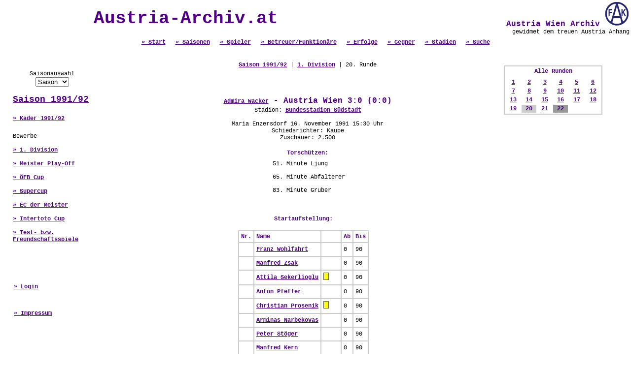

--- FILE ---
content_type: text/html; charset=UTF-8
request_url: http://www.austria-archiv.at/spiel.php?Spiel_ID=7254
body_size: 4656
content:
<html>
<head>
<title>Austria Wien Archiv - Die Online Statistik</title>
<meta name="description" content="Die gesamte Statistik des Traditionsvereins FK Austria Wien online.">
<meta name="keywords" content="Austria Wien, Statistik, Alle Spiele, Alle Spieler, Alle Tore, Austria Wien Archiv">
<meta http-equiv="Content-Type" content="text/html; charset=iso-8859-1">
<script type="text/javascript">
<!--
function PicPopup(Bild) 
{
 MeinFenster = window.open("galery.php?pic="+Bild, "Fotofenster");
 MeinFenster.focus();
}
//-->
</script>
<script language="JavaScript">
function change_saison(FORM_NAME)
{
href_value = FORM_NAME.saison.options[FORM_NAME.saison.selectedIndex].value;

if (href_value != "") 
 {
  document.location.href = href_value;
 }
}
</script>
<style type="text/css">
<!--
body {margin-left:0px; margin-top:0px; margin-right:0px;  margin-bottom:0px; }
a.verweis:link { font-family:"Courier New"; font-size:12px; font-weight:700; color:#4F0084; } 
a.verweis:visited { font-family:"Courier New"; font-size:12px; font-weight:700; color:#4F0084; } 
a.verweis:active { font-family:"Courier New"; font-size:12px; font-weight:700; color:#4F0084; } 
a.verweis:hover { font-family:"Courier New"; font-size:12px; font-weight:700; color:#808080; ; text-decoration: underline} 

a.verweislarge:link { font-family:"Courier New"; font-size:18px; font-weight:700; color:#4F0084; } 
a.verweislarge:visited { font-family:"Courier New"; font-size:18px; font-weight:700; color:#4F0084; } 
a.verweislarge:active { font-family:"Courier New"; font-size:18px; font-weight:700; color:#4F0084; } 
a.verweislarge:hover { font-family:"Courier New"; font-size:18px; font-weight:700; color:#808080; ; text-decoration: underline} 

.text1 { font-family: "Courier New"; font-size: 12px; font-style: normal; line-height: normal; text-decoration: none; font-weight: normal; color: #000000}
.text2 { font-family: "Courier New"; font-size: 12px; font-style: normal; line-height: normal; text-decoration: none; font-weight: normal; color: #666666}
.header { font-size: 12px; font-style: normal; line-height: normal; text-decoration: none; font-weight: 700; color: #4F0084; font-family: "Courier New"}
.headerlarge { font-size: 16px; font-style: normal; line-height: normal; text-decoration: none; font-weight: 700; color: #4F0084; font-family: "Courier New"}
.headerxxl { font-size: 36px; font-style: normal; line-height: normal; text-decoration: none; font-weight: 700; color: #4F0084; font-family: "Courier New"}

h1 { font-size: 36px; font-style: normal; line-height: normal; text-decoration: none; font-weight: 700; color: #4F0084; font-family: "Courier New"; }
-->
</style>
</head>
<body>



<table width="100%" border="0" cellpadding="0" cellspacing="0"  >
  <tr> 
	<td>
		<table width="100%">
		<tr>
		<td align="center" class="headerxxl">Austria-Archiv.at</td>
		<td align="right" valign="top" class="headerlarge">
			&nbsp;Austria Wien Archiv
			<a href="index.php" target="_self"><img src="images/fak-logo.gif" border="0"></a><br>
			<div class="text1">gewidmet dem treuen Austria Anhang</div>		  
		</td>
		</tr>
		<tr>
			<td align="center" valign="bottom" class="headerlarge" colspan=2>
				<a href="index.php" class=verweis>&raquo; Start</a>&nbsp;
				<a href="saison.php" class=verweis>&raquo; Saisonen</a>&nbsp;
				<a href="spieler.php" class=verweis>&raquo; Spieler</a>&nbsp;
				<a href="betreuer.php" class=verweis>&raquo; Betreuer/Funktion&auml;re</a>&nbsp;
				<a href="erfolge.php" class=verweis>&raquo; Erfolge</a>&nbsp;
				<a href="mannschaft.php" class=verweis>&raquo; Gegner</a>&nbsp;
				<a href="stadion.php" class=verweis>&raquo; Stadien</a>&nbsp;
				<a href="search.php" class=verweis>&raquo; Suche</a> </td>
		</tr>
		</table>
	</td>
</tr>
 
  <tr> 
          <td> 
            <table width="100%" border="0" cellspacing="0" cellpadding="0" height="100%">
              <tr> 
          <td width="25%" valign="top" align="left"> <p>&nbsp;</p> 
<table border="0" cellpadding="0" cellspacing="0">
  <tr> 
    <td valign="middle" align="center" width="200"> 
	<table border="1" width="90%" cellspacing="0" cellpadding="0" bordercolor="#FFFFFF">
		<tr><td> 
		<table border="0" width="100%">
		<tr> 
			<td height=5></td>
			<td height=5></td>
		</tr>
		<tr> 
			<td> </td>
			<td align="center" class="text1">Saisonauswahl<br>
				<form action="">
				<select name="saison" onchange="change_saison(this.form)">
				<option value="">Saison</option><option value="saison.php?Saison_ID=130">2025/26</option><option value="saison.php?Saison_ID=129">2024/25</option><option value="saison.php?Saison_ID=128">2023/24</option><option value="saison.php?Saison_ID=127">2022/23</option><option value="saison.php?Saison_ID=126">2021/22</option><option value="saison.php?Saison_ID=125">2020/21</option><option value="saison.php?Saison_ID=124">2019/20</option><option value="saison.php?Saison_ID=123">2018/19</option><option value="saison.php?Saison_ID=122">2017/18</option><option value="saison.php?Saison_ID=121">2016/17</option><option value="saison.php?Saison_ID=120">2015/16</option><option value="saison.php?Saison_ID=119">2014/15</option><option value="saison.php?Saison_ID=118">2013/14</option><option value="saison.php?Saison_ID=117">2012/13</option><option value="saison.php?Saison_ID=116">2011/12</option><option value="saison.php?Saison_ID=115">2010/11</option><option value="saison.php?Saison_ID=113">2009/10</option><option value="saison.php?Saison_ID=112">2008/09</option><option value="saison.php?Saison_ID=110">2007/08</option><option value="saison.php?Saison_ID=106">2006/07</option><option value="saison.php?Saison_ID=102">2005/06</option><option value="saison.php?Saison_ID=101">2004/05</option><option value="saison.php?Saison_ID=100">2003/04</option><option value="saison.php?Saison_ID=92">2002/03</option><option value="saison.php?Saison_ID=91">2001/02</option><option value="saison.php?Saison_ID=90">2000/01</option><option value="saison.php?Saison_ID=89">1999/00</option><option value="saison.php?Saison_ID=88">1998/99</option><option value="saison.php?Saison_ID=87">1997/98</option><option value="saison.php?Saison_ID=86">1996/97</option><option value="saison.php?Saison_ID=85">1995/96</option><option value="saison.php?Saison_ID=84">1994/95</option><option value="saison.php?Saison_ID=83">1993/94</option><option value="saison.php?Saison_ID=82">1992/93</option><option value="saison.php?Saison_ID=81">1991/92</option><option value="saison.php?Saison_ID=80">1990/91</option><option value="saison.php?Saison_ID=79">1989/90</option><option value="saison.php?Saison_ID=78">1988/89</option><option value="saison.php?Saison_ID=77">1987/88</option><option value="saison.php?Saison_ID=76">1986/87</option><option value="saison.php?Saison_ID=75">1985/86</option><option value="saison.php?Saison_ID=74">1984/85</option><option value="saison.php?Saison_ID=73">1983/84</option><option value="saison.php?Saison_ID=72">1982/83</option><option value="saison.php?Saison_ID=71">1981/82</option><option value="saison.php?Saison_ID=70">1980/81</option><option value="saison.php?Saison_ID=69">1979/80</option><option value="saison.php?Saison_ID=68">1978/79</option><option value="saison.php?Saison_ID=67">1977/78</option><option value="saison.php?Saison_ID=66">1976/77</option><option value="saison.php?Saison_ID=65">1975/76</option><option value="saison.php?Saison_ID=64">1974/75</option><option value="saison.php?Saison_ID=63">1973/74</option><option value="saison.php?Saison_ID=62">1972/73</option><option value="saison.php?Saison_ID=61">1971/72</option><option value="saison.php?Saison_ID=60">1970/71</option><option value="saison.php?Saison_ID=59">1969/70</option><option value="saison.php?Saison_ID=58">1968/69</option><option value="saison.php?Saison_ID=57">1967/68</option><option value="saison.php?Saison_ID=56">1966/67</option><option value="saison.php?Saison_ID=55">1965/66</option><option value="saison.php?Saison_ID=54">1964/65</option><option value="saison.php?Saison_ID=53">1963/64</option><option value="saison.php?Saison_ID=52">1962/63</option><option value="saison.php?Saison_ID=51">1961/62</option><option value="saison.php?Saison_ID=50">1960/61</option><option value="saison.php?Saison_ID=49">1959/60</option><option value="saison.php?Saison_ID=48">1958/59</option><option value="saison.php?Saison_ID=47">1957/58</option><option value="saison.php?Saison_ID=46">1956/57</option><option value="saison.php?Saison_ID=45">1955/56</option><option value="saison.php?Saison_ID=44">1954/55</option><option value="saison.php?Saison_ID=43">1953/54</option><option value="saison.php?Saison_ID=42">1952/53</option><option value="saison.php?Saison_ID=41">1951/52</option><option value="saison.php?Saison_ID=40">1950/51</option><option value="saison.php?Saison_ID=39">1949/50</option><option value="saison.php?Saison_ID=38">1948/49</option><option value="saison.php?Saison_ID=37">1947/48</option><option value="saison.php?Saison_ID=36">1946/47</option><option value="saison.php?Saison_ID=35">1945/46</option></select></form></td>
		</tr>
		<tr> 
			<td width=7></td>
			<td align=left class=headerlarge><a class=verweislarge href="saison.php?Saison_ID=81">Saison 1991/92</a></td>
		</tr>

		<tr> 
			<td height=5> </td>
			<td height=5><br><a href="kader.php?Saison_ID=81" class=verweis>&raquo; Kader 1991/92</a><br><br></td>
		</tr>
		<tr> 
			<td width=7>&nbsp;</td>
			<td rowspan=2 class=text1>Bewerbe<br><br><a href="runde.php?Bewerb_ID=58" class=verweis>&raquo; 1. Division</a><br><br><a href="runde.php?Bewerb_ID=59" class=verweis>&raquo; Meister Play-Off</a><br><br><a href="runde.php?Bewerb_ID=117" class=verweis>&raquo; ÖFB Cup</a><br><br><a href="runde.php?Bewerb_ID=115" class=verweis>&raquo; Supercup</a><br><br><a href="runde.php?Bewerb_ID=119" class=verweis>&raquo; EC der Meister</a><br><br><a href="runde.php?Bewerb_ID=114" class=verweis>&raquo; Intertoto Cup</a><br><br><a href="runde.php?Bewerb_ID=116" class=verweis>&raquo; Test- bzw. Freundschaftsspiele</a><br><br>
			</td>
		</tr>
		<tr> 
			<td width=7 height=3></td>
		</tr>
		<tr> 
			<td width=7 height=3></td>
		</tr>	
		</table>
		</td></tr><tr><td align="left"><br><br><br>&nbsp;&nbsp;&nbsp;&nbsp;<a href="admin/" target="_blank" class=verweis>&raquo; Login</a>
		<br><br><br>&nbsp;&nbsp;&nbsp;&nbsp;<a href="about.php" class=verweis>&raquo; Impressum</a></td></tr>
		</table></td>
  </tr>
  <tr> 
    <td valign="middle" width="200" height="25" align="center">&nbsp;</td>
  </tr>
  <tr> 
    <td width="200" align="center"> </td>
  </tr>
  <tr> 
    <td width="200">&nbsp;</td>
  </tr>
</table>

</td>
          <td width="50%" height="500" valign="top" class="text1">
		  <br>
            <br>
                  <table width="95%" border="0" cellspacing="0" cellpadding="0">
              <tr align="center"> 
                <td class="text1" colspan="2" valign="top"><a class=verweis href="saison.php?Saison_ID=81">Saison 1991/92</a> | <a class=verweis href="runde.php?Bewerb_ID=58">1. Division</a> | 20. Runde</td>
              </tr>
              <tr> 
                <td colspan="2" align="center" valign="top"><br>
                  <br>
                  <br>
                <table><tr><td class=headerlarge align=center><a class="verweis" href="mannschaft.php?Mannschaft_ID=5">Admira Wacker</a> - Austria Wien 3:0 (0:0)</td></tr></table></td>
              </tr>
              <tr> 
                <td colspan="2" align="center" valign="top" class="text1">Stadion: <a class="verweis" href="stadion.php?Stadion_ID=10">Bundesstadion Südstadt</a><br><br>Maria Enzersdorf 16. November 1991 15:30 Uhr<br>Schiedsrichter: Kaupe<br>Zuschauer: 2.500</td>
              </tr>
              <tr> 
                <td colspan="2" align="center" valign="top" class="header">&nbsp;</td>
              </tr>
              <tr> 
                <td colspan="2" align="center" valign="top" class="text1"><table><tr> 
                <td colspan="2" align="center" valign="top" class="header">Torsch&uuml;tzen:</td>
              </tr><tr valign=middle>
					<td></td><td height=25 class=text1>51. Minute  
					 Ljung </td></tr><tr valign=middle>
					<td></td><td height=25 class=text1>65. Minute  
					 Abfalterer </td></tr><tr valign=middle>
					<td></td><td height=25 class=text1>83. Minute  
					 Gruber </td></tr></table></td>
              </tr>
              <tr> 
                <td valign="top">&nbsp;</td>
                <td valign="top">&nbsp;</td>
              </tr>
              <tr> 
                <td colspan="2" valign="top" class="text1"></td>
              </tr>
              <tr> 
                <td valign="top">&nbsp;</td>
                <td valign="top">&nbsp;</td>
              </tr>
              <tr> 
                <td align="center" valign="top"> <p class="header"><p class=header>Startaufstellung:</p><p><table border="1" cellspacing="0" cellpadding="4" bordercolor="#CCCCCC">
				<tr><td class=header>Nr.<td class=header>Name</td><td class=header>&nbsp;</td>
				<td class=header>Ab</td><td class=header>Bis</td></tr><tr><td class=text1>&nbsp;</td>
					<td class=text1><a class=verweis href="spieler.php?Spieler_ID=37">Franz 
					Wohlfahrt</a></td><td align="center">&nbsp;&nbsp;&nbsp;</td><td class=text1>0</td><td class=text1>90</td></tr><tr><td class=text1>&nbsp;</td>
					<td class=text1><a class=verweis href="spieler.php?Spieler_ID=177">Manfred 
					Zsak</a></td><td align="center">&nbsp;&nbsp;&nbsp;</td><td class=text1>0</td><td class=text1>90</td></tr><tr><td class=text1>&nbsp;</td>
					<td class=text1><a class=verweis href="spieler.php?Spieler_ID=229">Attila 
					Sekerlioglu</a></td><td align="center"><img src="images/gelb.jpg">&nbsp;&nbsp;</td><td class=text1>0</td><td class=text1>90</td></tr><tr><td class=text1>&nbsp;</td>
					<td class=text1><a class=verweis href="spieler.php?Spieler_ID=71">Anton 
					Pfeffer</a></td><td align="center">&nbsp;&nbsp;&nbsp;</td><td class=text1>0</td><td class=text1>90</td></tr><tr><td class=text1>&nbsp;</td>
					<td class=text1><a class=verweis href="spieler.php?Spieler_ID=190">Christian 
					Prosenik</a></td><td align="center"><img src="images/gelb.jpg">&nbsp;&nbsp;</td><td class=text1>0</td><td class=text1>90</td></tr><tr><td class=text1>&nbsp;</td>
					<td class=text1><a class=verweis href="spieler.php?Spieler_ID=231">Arminas 
					Narbekovas</a></td><td align="center">&nbsp;&nbsp;&nbsp;</td><td class=text1>0</td><td class=text1>90</td></tr><tr><td class=text1>&nbsp;</td>
					<td class=text1><a class=verweis href="spieler.php?Spieler_ID=72">Peter 
					Stöger</a></td><td align="center">&nbsp;&nbsp;&nbsp;</td><td class=text1>0</td><td class=text1>90</td></tr><tr><td class=text1>&nbsp;</td>
					<td class=text1><a class=verweis href="spieler.php?Spieler_ID=241">Manfred 
					Kern</a></td><td align="center">&nbsp;&nbsp;&nbsp;</td><td class=text1>0</td><td class=text1>90</td></tr><tr><td class=text1>&nbsp;</td>
					<td class=text1><a class=verweis href="spieler.php?Spieler_ID=8">Thomas 
					Flögel</a></td><td align="center">&nbsp;&nbsp;&nbsp;</td><td class=text1>0</td><td class=text1>90</td></tr><tr><td class=text1>&nbsp;</td>
					<td class=text1><a class=verweis href="spieler.php?Spieler_ID=131">Andreas 
					Ogris</a></td><td align="center">&nbsp;&nbsp;&nbsp;</td><td class=text1>0</td><td class=text1>55</td></tr><tr><td class=text1>&nbsp;</td>
					<td class=text1><a class=verweis href="spieler.php?Spieler_ID=207">Valdas 
					Ivanauskas </a></td><td align="center"><img src="images/gelb.jpg">&nbsp;&nbsp;</td><td class=text1>0</td><td class=text1>90</td></tr></table></p> </p>
                </td>
                <td align="center" valign="top"> <p class="header">&nbsp;</p>
                </td>
              </tr>
              <tr> 
                <td align="center" valign="top"> <p class="header"><p class=header>Einwechslungen:</p><p><table border="1" cellspacing="0" cellpadding="4" bordercolor="#CCCCCC"><tr><td class=header>Nr.<td class=header>Eingewechselt</td><td class=header>Ausgewechselt</td><td class=header>&nbsp;</td>
							  <td class=header>Ab</td><td class=header>Bis</td></tr><tr><td class=text1>&nbsp;</td>
					<td class=text1><a class=verweis href="spieler.php?Spieler_ID=211">Ralph 
					Hasenhüttl</a></td><td class=text1>Andreas Ogris</td><td align="center">&nbsp;&nbsp;&nbsp;</td><td class=text1>55</td><td class=text1>90</td></tr></table></p></p>
                </td>
                <td valign="top">&nbsp;</td>
              </tr>
              <tr>
                <td align="center" valign="top">&nbsp;</td>
                <td valign="top">&nbsp;</td>
              </tr>
              <tr align="left">
                <td colspan="2" valign="top" class="text1"><span class="textv"> </span></td>
              </tr>
              <tr align="left">
                <td colspan="2" valign="top" class="text1">&nbsp;</td>
              </tr>
              <tr align="left">
                <td colspan="2" valign="top" class="text1"></td>
                </tr>
              <tr align="left">
                <td colspan="2" valign="top" class="text1">&nbsp;</td>
              </tr>
            </table>
            </td>
          <td width="25%" align="center" valign="top"> <br>
            <br>
                  <table border="0" cellspacing="0" cellpadding="0" width="200">
                    <tr> 
                      <td valign="middle" align="center" height="15" width="15">&nbsp;</td>
                      <td valign="middle" align="center" height="15" class="link" width="173"> 
                        <div align="left"><table border=1 width="200"cellpadding=0 cellspacing=0 bordercolor="#CCCCCC"><tr><td> 
		<table border="0" width="100%">
          <tr><td colspan=6 class=header align=center valign=middle>Alle Runden</td></tr>
		  <tr><td align=center valign=middle><tr>
				<td align=center><a class="verweis" href="spiel.php?Spiel_ID=7138">1</a></td>
				<td align=center><a class="verweis" href="spiel.php?Spiel_ID=7147">2</a></td>
				<td align=center><a class="verweis" href="spiel.php?Spiel_ID=7152">3</a></td>
				<td align=center><a class="verweis" href="spiel.php?Spiel_ID=7159">4</a></td>
				<td align=center><a class="verweis" href="spiel.php?Spiel_ID=7161">5</a></td>
				<td align=center><a class="verweis" href="spiel.php?Spiel_ID=7172">6</a></td></tr><tr>
				<td align=center><a class="verweis" href="spiel.php?Spiel_ID=7175">7</a></td>
				<td align=center><a class="verweis" href="spiel.php?Spiel_ID=7182">8</a></td>
				<td align=center><a class="verweis" href="spiel.php?Spiel_ID=7189">9</a></td>
				<td align=center><a class="verweis" href="spiel.php?Spiel_ID=7191">10</a></td>
				<td align=center><a class="verweis" href="spiel.php?Spiel_ID=7198">11</a></td>
				<td align=center><a class="verweis" href="spiel.php?Spiel_ID=7204">12</a></td></tr><tr>
				<td align=center><a class="verweis" href="spiel.php?Spiel_ID=7210">13</a></td>
				<td align=center><a class="verweis" href="spiel.php?Spiel_ID=7219">14</a></td>
				<td align=center><a class="verweis" href="spiel.php?Spiel_ID=7224">15</a></td>
				<td align=center><a class="verweis" href="spiel.php?Spiel_ID=7231">16</a></td>
				<td align=center><a class="verweis" href="spiel.php?Spiel_ID=7233">17</a></td>
				<td align=center><a class="verweis" href="spiel.php?Spiel_ID=7244">18</a></td></tr><tr>
				<td align=center><a class="verweis" href="spiel.php?Spiel_ID=7247">19</a></td>
				<td align=center bgcolor="#CCCCCC"><a class="verweis" href="spiel.php?Spiel_ID=7254">20</a></td>
				<td align=center><a class="verweis" href="spiel.php?Spiel_ID=7261">21</a></td>
				<td align=center bgcolor="#999999"><a class="verweis" href="spiel.php?Spiel_ID=7263">22</a></td></td></tr></table></table></div></td>
                    </tr>
                    <tr> 
                      <td valign="middle" align="center" width="15">&nbsp;</td>
                      <td valign="middle" align="left" width="173">&nbsp; </td>
                    </tr>
                    <tr> 
                      <td valign="middle" align="center" height="25" width="15">&nbsp;</td>
                      <td valign="middle" align="left" height="25" width="173"></td>
                    </tr>
                    <tr> 
                      <td valign="middle" align="center" width="15">&nbsp;</td>
                      <td valign="middle" align="left" width="173">&nbsp; </td>
                    </tr>
                    <tr> 
                      <td height="25" width="15">&nbsp;</td>
                      <td width="173">&nbsp;</td>
                    </tr>
                </table> </td>
              </tr>
            </table>
          </td>
        </tr>
		<tr>
		  <td valign="bottom" class="text1" align="center"><table border="1" bordercolor="#CCCCCC" cellspacing="0" cellpadding="4"><tr><td colspan=7 class=header align=center>Die letzten 25 Spiele gegen Admira Wacker</td></tr>
			<tr><td class=text1>25.01.2025</td>
			<td align=left class=text1>Test- bzw. Freundschaftsspiele</td>
			<td class=header align=center>Austria Wien - FC Admira Wacker Mödling</td>
			<td class=header nowrap>2 : 1</td>
			<td class=header nowrap>(2 : 1)</td>
			<td><a class=verweis href="spiel.php?Spiel_ID=25231&Runde_ID=4566">Details</a></td>
			<td class="text1">&nbsp;</td></tr>
			<tr><td class=text1>11.10.2024</td>
			<td align=left class=text1>Test- bzw. Freundschaftsspiele</td>
			<td class=header align=center>FC Admira Wacker Mödling - Austria Wien</td>
			<td class=header nowrap>0 : 3</td>
			<td class=header nowrap>(0 : 1)</td>
			<td><a class=verweis href="spiel.php?Spiel_ID=25235&Runde_ID=4566">Details</a></td>
			<td class="text1">&nbsp;</td></tr>
			<tr><td class=text1>06.03.2022</td>
			<td align=left class=text1>Bundesliga Grunddurchgang - 22. Runde</td>
			<td class=header align=center>FC Admira Wacker Mödling - Austria Wien</td>
			<td class=header nowrap>1 : 2</td>
			<td class=header nowrap>(1 : 0)</td>
			<td><a class=verweis href="spiel.php?Spiel_ID=24739&Runde_ID=4455">Details</a></td>
			<td class="text1">&nbsp;</td></tr>
			<tr><td class=text1>16.10.2021</td>
			<td align=left class=text1>Bundesliga Grunddurchgang - 11. Runde</td>
			<td class=header align=center>Austria Wien - FC Admira Wacker Mödling</td>
			<td class=header nowrap>2 : 2</td>
			<td class=header nowrap>(1 : 1)</td>
			<td><a class=verweis href="spiel.php?Spiel_ID=24673&Runde_ID=4444">Details</a></td>
			<td class="text1">&nbsp;</td></tr>
			<tr><td class=text1>27.04.2021</td>
			<td align=left class=text1>Bundesliga Qualifikationsgruppe - 28. Runde</td>
			<td class=header align=center>Austria Wien - FC Admira Wacker Mödling</td>
			<td class=header nowrap>0 : 0</td>
			<td class=header nowrap>(0 : 0)</td>
			<td><a class=verweis href="spiel.php?Spiel_ID=24588&Runde_ID=4424">Details</a></td>
			<td class="text1">&nbsp;</td></tr>
			<tr><td class=text1>24.04.2021</td>
			<td align=left class=text1>Bundesliga Qualifikationsgruppe - 27. Runde</td>
			<td class=header align=center>FC Admira Wacker Mödling - Austria Wien</td>
			<td class=header nowrap>0 : 2</td>
			<td class=header nowrap>(0 : 1)</td>
			<td><a class=verweis href="spiel.php?Spiel_ID=24591&Runde_ID=4425">Details</a></td>
			<td class="text1">&nbsp;</td></tr>
			<tr><td class=text1>26.01.2021</td>
			<td align=left class=text1>Bundesliga Grunddurchgang - 14. Runde</td>
			<td class=header align=center>FC Admira Wacker Mödling - Austria Wien</td>
			<td class=header nowrap>0 : 4</td>
			<td class=header nowrap>(0 : 0)</td>
			<td><a class=verweis href="spiel.php?Spiel_ID=24525&Runde_ID=4411">Details</a></td>
			<td class="text1">&nbsp;</td></tr>
			<tr><td class=text1>27.09.2020</td>
			<td align=left class=text1>Bundesliga Grunddurchgang - 3. Runde</td>
			<td class=header align=center>Austria Wien - FC Admira Wacker Mödling</td>
			<td class=header nowrap>2 : 2</td>
			<td class=header nowrap>(1 : 1)</td>
			<td><a class=verweis href="spiel.php?Spiel_ID=24459&Runde_ID=4400">Details</a></td>
			<td class="text1">&nbsp;</td></tr>
			<tr><td class=text1>23.06.2020</td>
			<td align=left class=text1>Bundesliga Qualifikationsgruppe - 29. Runde</td>
			<td class=header align=center>FC Admira Wacker Mödling - Austria Wien</td>
			<td class=header nowrap>0 : 2</td>
			<td class=header nowrap>(0 : 1)</td>
			<td><a class=verweis href="spiel.php?Spiel_ID=24393&Runde_ID=4384">Details</a></td>
			<td class="text1">&nbsp;</td></tr>
			<tr><td class=text1>02.06.2020</td>
			<td align=left class=text1>Bundesliga Qualifikationsgruppe - 23. Runde</td>
			<td class=header align=center>Austria Wien - FC Admira Wacker Mödling</td>
			<td class=header nowrap>1 : 0</td>
			<td class=header nowrap>(0 : 0)</td>
			<td><a class=verweis href="spiel.php?Spiel_ID=24375&Runde_ID=4378">Details</a></td>
			<td class="text1">&nbsp;</td></tr>
			<tr><td class=text1>24.11.2019</td>
			<td align=left class=text1>Bundesliga Grunddurchgang - 15. Runde</td>
			<td class=header align=center>FC Admira Wacker Mödling - Austria Wien</td>
			<td class=header nowrap>0 : 0</td>
			<td class=header nowrap>(0 : 0)</td>
			<td><a class=verweis href="spiel.php?Spiel_ID=24328&Runde_ID=4369">Details</a></td>
			<td class="text1">&nbsp;</td></tr>
			<tr><td class=text1>18.08.2019</td>
			<td align=left class=text1>Bundesliga Grunddurchgang - 4. Runde</td>
			<td class=header align=center>Austria Wien - FC Admira Wacker Mödling</td>
			<td class=header nowrap>1 : 1</td>
			<td class=header nowrap>(1 : 0)</td>
			<td><a class=verweis href="spiel.php?Spiel_ID=24262&Runde_ID=4358">Details</a></td>
			<td class="text1">&nbsp;</td></tr>
			<tr><td class=text1>24.11.2018</td>
			<td align=left class=text1>Bundesliga Grunddurchgang - 15. Runde</td>
			<td class=header align=center>FC Admira Wacker Mödling - Austria Wien</td>
			<td class=header nowrap>1 : 2</td>
			<td class=header nowrap>(0 : 1)</td>
			<td><a class=verweis href="spiel.php?Spiel_ID=24004&Runde_ID=4325">Details</a></td>
			<td class="text1">&nbsp;</td></tr>
			<tr><td class=text1>19.08.2018</td>
			<td align=left class=text1>Bundesliga Grunddurchgang - 4. Runde</td>
			<td class=header align=center>Austria Wien - FC Admira Wacker Mödling</td>
			<td class=header nowrap>4 : 0</td>
			<td class=header nowrap>(2 : 0)</td>
			<td><a class=verweis href="spiel.php?Spiel_ID=23938&Runde_ID=4314">Details</a></td>
			<td class="text1">&nbsp;</td></tr>
			<tr><td class=text1>05.05.2018</td>
			<td align=left class=text1>Bundesliga - 33. Runde</td>
			<td class=header align=center>Austria Wien - FC Admira Wacker Mödling</td>
			<td class=header nowrap>0 : 0</td>
			<td class=header nowrap>(0 : 0)</td>
			<td><a class=verweis href="spiel.php?Spiel_ID=23834&Runde_ID=4291">Details</a></td>
			<td class="text1">&nbsp;</td></tr>
			<tr><td class=text1>24.02.2018</td>
			<td align=left class=text1>Bundesliga - 24. Runde</td>
			<td class=header align=center>FC Admira Wacker Mödling - Austria Wien</td>
			<td class=header nowrap>2 : 1</td>
			<td class=header nowrap>(1 : 1)</td>
			<td><a class=verweis href="spiel.php?Spiel_ID=23789&Runde_ID=4282">Details</a></td>
			<td class="text1">&nbsp;</td></tr>
			<tr><td class=text1>18.11.2017</td>
			<td align=left class=text1>Bundesliga - 15. Runde</td>
			<td class=header align=center>Austria Wien - FC Admira Wacker Mödling</td>
			<td class=header nowrap>2 : 3</td>
			<td class=header nowrap>(1 : 0)</td>
			<td><a class=verweis href="spiel.php?Spiel_ID=23744&Runde_ID=4273">Details</a></td>
			<td class="text1">&nbsp;</td></tr>
			<tr><td class=text1>27.08.2017</td>
			<td align=left class=text1>Bundesliga - 6. Runde</td>
			<td class=header align=center>FC Admira Wacker Mödling - Austria Wien</td>
			<td class=header nowrap>1 : 3</td>
			<td class=header nowrap>(0 : 1)</td>
			<td><a class=verweis href="spiel.php?Spiel_ID=23699&Runde_ID=4264">Details</a></td>
			<td class="text1">&nbsp;</td></tr>
			<tr><td class=text1>28.05.2017</td>
			<td align=left class=text1>Bundesliga - 36. Runde</td>
			<td class=header align=center>FC Admira Wacker Mödling - Austria Wien</td>
			<td class=header nowrap>1 : 6</td>
			<td class=header nowrap>(1 : 1)</td>
			<td><a class=verweis href="spiel.php?Spiel_ID=23593&Runde_ID=4244">Details</a></td>
			<td class="text1">&nbsp;</td></tr>
			<tr><td class=text1>05.04.2017</td>
			<td align=left class=text1>ÖFB Cup - 1/4 Finale</td>
			<td class=header align=center>Austria Wien - FC Admira Wacker Mödling</td>
			<td class=header nowrap>1 : 2</td>
			<td class=header nowrap>(1 : 2)</td>
			<td><a class=verweis href="spiel.php?Spiel_ID=23391&Runde_ID=4196">Details</a></td>
			<td class="text1">&nbsp;</td></tr>
			<tr><td class=text1>01.04.2017</td>
			<td align=left class=text1>Bundesliga - 27. Runde</td>
			<td class=header align=center>Austria Wien - FC Admira Wacker Mödling</td>
			<td class=header nowrap>0 : 2</td>
			<td class=header nowrap>(0 : 1)</td>
			<td><a class=verweis href="spiel.php?Spiel_ID=23548&Runde_ID=4235">Details</a></td>
			<td class="text1">&nbsp;</td></tr>
			<tr><td class=text1>03.12.2016</td>
			<td align=left class=text1>Bundesliga - 18. Runde</td>
			<td class=header align=center>FC Admira Wacker Mödling - Austria Wien</td>
			<td class=header nowrap>0 : 2</td>
			<td class=header nowrap>(0 : 0)</td>
			<td><a class=verweis href="spiel.php?Spiel_ID=23503&Runde_ID=4226">Details</a></td>
			<td class="text1">&nbsp;</td></tr>
			<tr><td class=text1>24.09.2016</td>
			<td align=left class=text1>Bundesliga - 9. Runde</td>
			<td class=header align=center>Austria Wien - FC Admira Wacker Mödling</td>
			<td class=header nowrap>1 : 2</td>
			<td class=header nowrap>(1 : 1)</td>
			<td><a class=verweis href="spiel.php?Spiel_ID=23458&Runde_ID=4217">Details</a></td>
			<td class="text1">&nbsp;</td></tr>
			<tr><td class=text1>07.05.2016</td>
			<td align=left class=text1>Bundesliga - 34. Runde</td>
			<td class=header align=center>Austria Wien - FC Admira Wacker Mödling</td>
			<td class=header nowrap>3 : 1</td>
			<td class=header nowrap>(2 : 0)</td>
			<td><a class=verweis href="spiel.php?Spiel_ID=23337&Runde_ID=4189">Details</a></td>
			<td class="text1">&nbsp;</td></tr>
			<tr><td class=text1>02.03.2016</td>
			<td align=left class=text1>Bundesliga - 25. Runde</td>
			<td class=header align=center>FC Admira Wacker Mödling - Austria Wien</td>
			<td class=header nowrap>0 : 3</td>
			<td class=header nowrap>(0 : 1)</td>
			<td><a class=verweis href="spiel.php?Spiel_ID=23292&Runde_ID=4180">Details</a></td>
			<td class="text1">&nbsp;</td></tr></table><br>
	        <br>
          </td></tr>
		<tr>
	<td valign="bottom" align="center"><a class="verweis" href="#" onClick="history.go(-1)"><br>
	  Zur&uuml;ck</a></td>
</tr>
		<tr>
		  <td valign="bottom" align="center">&nbsp;</td>
  </tr>
		<tr>
          <td valign="bottom" align="center" class="text2">Sollte Ihnen ein Fehler in unserer Statistik aufgefallen sein oder haben Sie Erg&auml;nzungen? Schicken Sie uns bitte ein <a class="verweis" href="mailto:webmaster@austria-archiv.at">E-Mail</a>. </td>
  </tr>
		      </table>
<script src="http://www.google-analytics.com/urchin.js" type="text/javascript">
</script>
<script type="text/javascript">
_uacct = "UA-1292778-1";
urchinTracker();
</script>
</body>
</html>